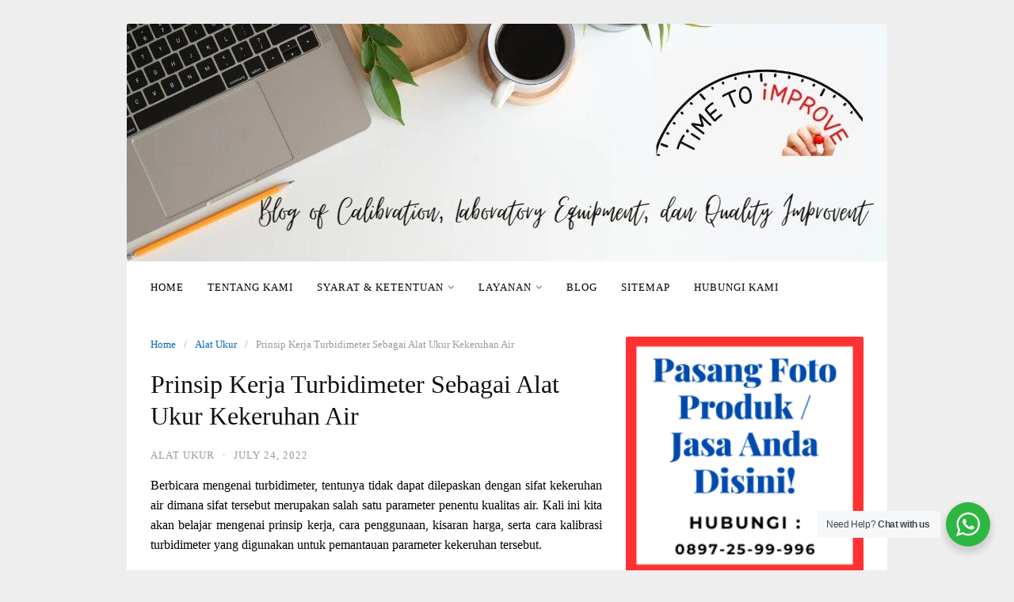

--- FILE ---
content_type: text/html; charset=UTF-8
request_url: https://www.sentrakalibrasiindustri.com/prinsip-kerja-turbidimeter-sebagai-alat-ukur-kekeruhan-air/
body_size: 14931
content:
<!DOCTYPE html>
<html lang="en-US">
<head>
<meta charset="UTF-8">
<meta name="viewport" content="width=device-width,initial-scale=1,minimum-scale=1.0">
<title>Prinsip Kerja Turbidimeter Sebagai Alat Ukur Kekeruhan Air</title>
<meta name='robots' content='max-image-preview:large' />
<meta name="robots" content="index,follow"/>
<meta name="description" content="Pengukuran kekeruhan air dengan secchi disk serta cara penggunaan dan kalibrasi turbidimeter berikut contoh data tingkat kekeruhan air keran, sungai, dan hujan"/>
<meta name="keywords" content="kalibrasi turbidimeter"/>
<meta property="og:type" content="website"/>
<meta property="og:site_name" content=""/>
<meta property="og:url" content="https://www.sentrakalibrasiindustri.com/prinsip-kerja-turbidimeter-sebagai-alat-ukur-kekeruhan-air/"/>
<link rel='dns-prefetch' href='//fonts.googleapis.com' />
<link rel="alternate" type="application/rss+xml" title=" &raquo; Feed" href="https://www.sentrakalibrasiindustri.com/feed/" />
<link rel="alternate" type="application/rss+xml" title=" &raquo; Comments Feed" href="https://www.sentrakalibrasiindustri.com/comments/feed/" />
<link rel="alternate" type="application/rss+xml" title=" &raquo; Prinsip Kerja Turbidimeter Sebagai Alat Ukur Kekeruhan Air Comments Feed" href="https://www.sentrakalibrasiindustri.com/prinsip-kerja-turbidimeter-sebagai-alat-ukur-kekeruhan-air/feed/" />

<link rel='stylesheet' id='font-awesome-css' href='https://www.sentrakalibrasiindustri.com/wp-content/themes/landingpress-wp/assets/lib/font-awesome/css/font-awesome.min.css?ver=4.7.0' type='text/css' media='all' />
<link rel='stylesheet' id='wp-block-library-css' href='https://www.sentrakalibrasiindustri.com/wp-includes/css/dist/block-library/style.min.css?ver=6.6.4' type='text/css' media='all' />
<link rel='stylesheet' id='nta-css-popup-css' href='https://www.sentrakalibrasiindustri.com/wp-content/plugins/whatsapp-for-wordpress/assets/dist/css/style.css?ver=6.6.4' type='text/css' media='all' />
<style id='classic-theme-styles-inline-css' type='text/css'>
/*! This file is auto-generated */
.wp-block-button__link{color:#fff;background-color:#32373c;border-radius:9999px;box-shadow:none;text-decoration:none;padding:calc(.667em + 2px) calc(1.333em + 2px);font-size:1.125em}.wp-block-file__button{background:#32373c;color:#fff;text-decoration:none}
</style>
<style id='global-styles-inline-css' type='text/css'>
:root{--wp--preset--aspect-ratio--square: 1;--wp--preset--aspect-ratio--4-3: 4/3;--wp--preset--aspect-ratio--3-4: 3/4;--wp--preset--aspect-ratio--3-2: 3/2;--wp--preset--aspect-ratio--2-3: 2/3;--wp--preset--aspect-ratio--16-9: 16/9;--wp--preset--aspect-ratio--9-16: 9/16;--wp--preset--color--black: #000000;--wp--preset--color--cyan-bluish-gray: #abb8c3;--wp--preset--color--white: #ffffff;--wp--preset--color--pale-pink: #f78da7;--wp--preset--color--vivid-red: #cf2e2e;--wp--preset--color--luminous-vivid-orange: #ff6900;--wp--preset--color--luminous-vivid-amber: #fcb900;--wp--preset--color--light-green-cyan: #7bdcb5;--wp--preset--color--vivid-green-cyan: #00d084;--wp--preset--color--pale-cyan-blue: #8ed1fc;--wp--preset--color--vivid-cyan-blue: #0693e3;--wp--preset--color--vivid-purple: #9b51e0;--wp--preset--gradient--vivid-cyan-blue-to-vivid-purple: linear-gradient(135deg,rgba(6,147,227,1) 0%,rgb(155,81,224) 100%);--wp--preset--gradient--light-green-cyan-to-vivid-green-cyan: linear-gradient(135deg,rgb(122,220,180) 0%,rgb(0,208,130) 100%);--wp--preset--gradient--luminous-vivid-amber-to-luminous-vivid-orange: linear-gradient(135deg,rgba(252,185,0,1) 0%,rgba(255,105,0,1) 100%);--wp--preset--gradient--luminous-vivid-orange-to-vivid-red: linear-gradient(135deg,rgba(255,105,0,1) 0%,rgb(207,46,46) 100%);--wp--preset--gradient--very-light-gray-to-cyan-bluish-gray: linear-gradient(135deg,rgb(238,238,238) 0%,rgb(169,184,195) 100%);--wp--preset--gradient--cool-to-warm-spectrum: linear-gradient(135deg,rgb(74,234,220) 0%,rgb(151,120,209) 20%,rgb(207,42,186) 40%,rgb(238,44,130) 60%,rgb(251,105,98) 80%,rgb(254,248,76) 100%);--wp--preset--gradient--blush-light-purple: linear-gradient(135deg,rgb(255,206,236) 0%,rgb(152,150,240) 100%);--wp--preset--gradient--blush-bordeaux: linear-gradient(135deg,rgb(254,205,165) 0%,rgb(254,45,45) 50%,rgb(107,0,62) 100%);--wp--preset--gradient--luminous-dusk: linear-gradient(135deg,rgb(255,203,112) 0%,rgb(199,81,192) 50%,rgb(65,88,208) 100%);--wp--preset--gradient--pale-ocean: linear-gradient(135deg,rgb(255,245,203) 0%,rgb(182,227,212) 50%,rgb(51,167,181) 100%);--wp--preset--gradient--electric-grass: linear-gradient(135deg,rgb(202,248,128) 0%,rgb(113,206,126) 100%);--wp--preset--gradient--midnight: linear-gradient(135deg,rgb(2,3,129) 0%,rgb(40,116,252) 100%);--wp--preset--font-size--small: 13px;--wp--preset--font-size--medium: 20px;--wp--preset--font-size--large: 36px;--wp--preset--font-size--x-large: 42px;--wp--preset--spacing--20: 0.44rem;--wp--preset--spacing--30: 0.67rem;--wp--preset--spacing--40: 1rem;--wp--preset--spacing--50: 1.5rem;--wp--preset--spacing--60: 2.25rem;--wp--preset--spacing--70: 3.38rem;--wp--preset--spacing--80: 5.06rem;--wp--preset--shadow--natural: 6px 6px 9px rgba(0, 0, 0, 0.2);--wp--preset--shadow--deep: 12px 12px 50px rgba(0, 0, 0, 0.4);--wp--preset--shadow--sharp: 6px 6px 0px rgba(0, 0, 0, 0.2);--wp--preset--shadow--outlined: 6px 6px 0px -3px rgba(255, 255, 255, 1), 6px 6px rgba(0, 0, 0, 1);--wp--preset--shadow--crisp: 6px 6px 0px rgba(0, 0, 0, 1);}:where(.is-layout-flex){gap: 0.5em;}:where(.is-layout-grid){gap: 0.5em;}body .is-layout-flex{display: flex;}.is-layout-flex{flex-wrap: wrap;align-items: center;}.is-layout-flex > :is(*, div){margin: 0;}body .is-layout-grid{display: grid;}.is-layout-grid > :is(*, div){margin: 0;}:where(.wp-block-columns.is-layout-flex){gap: 2em;}:where(.wp-block-columns.is-layout-grid){gap: 2em;}:where(.wp-block-post-template.is-layout-flex){gap: 1.25em;}:where(.wp-block-post-template.is-layout-grid){gap: 1.25em;}.has-black-color{color: var(--wp--preset--color--black) !important;}.has-cyan-bluish-gray-color{color: var(--wp--preset--color--cyan-bluish-gray) !important;}.has-white-color{color: var(--wp--preset--color--white) !important;}.has-pale-pink-color{color: var(--wp--preset--color--pale-pink) !important;}.has-vivid-red-color{color: var(--wp--preset--color--vivid-red) !important;}.has-luminous-vivid-orange-color{color: var(--wp--preset--color--luminous-vivid-orange) !important;}.has-luminous-vivid-amber-color{color: var(--wp--preset--color--luminous-vivid-amber) !important;}.has-light-green-cyan-color{color: var(--wp--preset--color--light-green-cyan) !important;}.has-vivid-green-cyan-color{color: var(--wp--preset--color--vivid-green-cyan) !important;}.has-pale-cyan-blue-color{color: var(--wp--preset--color--pale-cyan-blue) !important;}.has-vivid-cyan-blue-color{color: var(--wp--preset--color--vivid-cyan-blue) !important;}.has-vivid-purple-color{color: var(--wp--preset--color--vivid-purple) !important;}.has-black-background-color{background-color: var(--wp--preset--color--black) !important;}.has-cyan-bluish-gray-background-color{background-color: var(--wp--preset--color--cyan-bluish-gray) !important;}.has-white-background-color{background-color: var(--wp--preset--color--white) !important;}.has-pale-pink-background-color{background-color: var(--wp--preset--color--pale-pink) !important;}.has-vivid-red-background-color{background-color: var(--wp--preset--color--vivid-red) !important;}.has-luminous-vivid-orange-background-color{background-color: var(--wp--preset--color--luminous-vivid-orange) !important;}.has-luminous-vivid-amber-background-color{background-color: var(--wp--preset--color--luminous-vivid-amber) !important;}.has-light-green-cyan-background-color{background-color: var(--wp--preset--color--light-green-cyan) !important;}.has-vivid-green-cyan-background-color{background-color: var(--wp--preset--color--vivid-green-cyan) !important;}.has-pale-cyan-blue-background-color{background-color: var(--wp--preset--color--pale-cyan-blue) !important;}.has-vivid-cyan-blue-background-color{background-color: var(--wp--preset--color--vivid-cyan-blue) !important;}.has-vivid-purple-background-color{background-color: var(--wp--preset--color--vivid-purple) !important;}.has-black-border-color{border-color: var(--wp--preset--color--black) !important;}.has-cyan-bluish-gray-border-color{border-color: var(--wp--preset--color--cyan-bluish-gray) !important;}.has-white-border-color{border-color: var(--wp--preset--color--white) !important;}.has-pale-pink-border-color{border-color: var(--wp--preset--color--pale-pink) !important;}.has-vivid-red-border-color{border-color: var(--wp--preset--color--vivid-red) !important;}.has-luminous-vivid-orange-border-color{border-color: var(--wp--preset--color--luminous-vivid-orange) !important;}.has-luminous-vivid-amber-border-color{border-color: var(--wp--preset--color--luminous-vivid-amber) !important;}.has-light-green-cyan-border-color{border-color: var(--wp--preset--color--light-green-cyan) !important;}.has-vivid-green-cyan-border-color{border-color: var(--wp--preset--color--vivid-green-cyan) !important;}.has-pale-cyan-blue-border-color{border-color: var(--wp--preset--color--pale-cyan-blue) !important;}.has-vivid-cyan-blue-border-color{border-color: var(--wp--preset--color--vivid-cyan-blue) !important;}.has-vivid-purple-border-color{border-color: var(--wp--preset--color--vivid-purple) !important;}.has-vivid-cyan-blue-to-vivid-purple-gradient-background{background: var(--wp--preset--gradient--vivid-cyan-blue-to-vivid-purple) !important;}.has-light-green-cyan-to-vivid-green-cyan-gradient-background{background: var(--wp--preset--gradient--light-green-cyan-to-vivid-green-cyan) !important;}.has-luminous-vivid-amber-to-luminous-vivid-orange-gradient-background{background: var(--wp--preset--gradient--luminous-vivid-amber-to-luminous-vivid-orange) !important;}.has-luminous-vivid-orange-to-vivid-red-gradient-background{background: var(--wp--preset--gradient--luminous-vivid-orange-to-vivid-red) !important;}.has-very-light-gray-to-cyan-bluish-gray-gradient-background{background: var(--wp--preset--gradient--very-light-gray-to-cyan-bluish-gray) !important;}.has-cool-to-warm-spectrum-gradient-background{background: var(--wp--preset--gradient--cool-to-warm-spectrum) !important;}.has-blush-light-purple-gradient-background{background: var(--wp--preset--gradient--blush-light-purple) !important;}.has-blush-bordeaux-gradient-background{background: var(--wp--preset--gradient--blush-bordeaux) !important;}.has-luminous-dusk-gradient-background{background: var(--wp--preset--gradient--luminous-dusk) !important;}.has-pale-ocean-gradient-background{background: var(--wp--preset--gradient--pale-ocean) !important;}.has-electric-grass-gradient-background{background: var(--wp--preset--gradient--electric-grass) !important;}.has-midnight-gradient-background{background: var(--wp--preset--gradient--midnight) !important;}.has-small-font-size{font-size: var(--wp--preset--font-size--small) !important;}.has-medium-font-size{font-size: var(--wp--preset--font-size--medium) !important;}.has-large-font-size{font-size: var(--wp--preset--font-size--large) !important;}.has-x-large-font-size{font-size: var(--wp--preset--font-size--x-large) !important;}
:where(.wp-block-post-template.is-layout-flex){gap: 1.25em;}:where(.wp-block-post-template.is-layout-grid){gap: 1.25em;}
:where(.wp-block-columns.is-layout-flex){gap: 2em;}:where(.wp-block-columns.is-layout-grid){gap: 2em;}
:root :where(.wp-block-pullquote){font-size: 1.5em;line-height: 1.6;}
</style>
<link rel='stylesheet' id='ez-toc-css' href='https://www.sentrakalibrasiindustri.com/wp-content/plugins/easy-table-of-contents/assets/css/screen.min.css?ver=2.0.77' type='text/css' media='all' />
<style id='ez-toc-inline-css' type='text/css'>
div#ez-toc-container .ez-toc-title {font-size: 120%;}div#ez-toc-container .ez-toc-title {font-weight: 500;}div#ez-toc-container ul li , div#ez-toc-container ul li a {font-size: 95%;}div#ez-toc-container ul li , div#ez-toc-container ul li a {font-weight: 500;}div#ez-toc-container nav ul ul li {font-size: 90%;}.ez-toc-box-title {font-weight: bold; margin-bottom: 10px; text-align: center; text-transform: uppercase; letter-spacing: 1px; color: #666; padding-bottom: 5px;position:absolute;top:-4%;left:5%;background-color: inherit;transition: top 0.3s ease;}.ez-toc-box-title.toc-closed {top:-25%;}
.ez-toc-container-direction {direction: ltr;}.ez-toc-counter ul{counter-reset: item ;}.ez-toc-counter nav ul li a::before {content: counters(item, '.', decimal) '. ';display: inline-block;counter-increment: item;flex-grow: 0;flex-shrink: 0;margin-right: .2em; float: left; }.ez-toc-widget-direction {direction: ltr;}.ez-toc-widget-container ul{counter-reset: item ;}.ez-toc-widget-container nav ul li a::before {content: counters(item, '.', decimal) '. ';display: inline-block;counter-increment: item;flex-grow: 0;flex-shrink: 0;margin-right: .2em; float: left; }
</style>
<link rel='stylesheet' id='googlefonts-css' href='https://fonts.googleapis.com/css?family&#038;ver=6.6.4' type='text/css' media='all' />
<link rel='stylesheet' id='landingpress-css' href='https://www.sentrakalibrasiindustri.com/wp-content/themes/landingpress-wp/style.css?ver=2.9.13' type='text/css' media='all' />
<script type="text/javascript" src="https://www.sentrakalibrasiindustri.com/wp-includes/js/jquery/jquery.min.js?ver=3.7.1" id="jquery-core-js"></script>
<script type="text/javascript" src="https://www.sentrakalibrasiindustri.com/wp-includes/js/jquery/jquery-migrate.min.js?ver=3.4.1" id="jquery-migrate-js"></script>
<link rel="canonical" href="https://www.sentrakalibrasiindustri.com/prinsip-kerja-turbidimeter-sebagai-alat-ukur-kekeruhan-air/" />
<link rel='shortlink' href='https://www.sentrakalibrasiindustri.com/?p=1565' />
<!-- Google Tag Manager -->
<script>(function(w,d,s,l,i){w[l]=w[l]||[];w[l].push({'gtm.start':
new Date().getTime(),event:'gtm.js'});var f=d.getElementsByTagName(s)[0],
j=d.createElement(s),dl=l!='dataLayer'?'&l='+l:'';j.async=true;j.src=
'https://www.googletagmanager.com/gtm.js?id='+i+dl;f.parentNode.insertBefore(j,f);
})(window,document,'script','dataLayer','GTM-M62JG2P');</script>
<!-- End Google Tag Manager --><style type="text/css">
body,.site-description{font-family:"PT Serif", serif;}h1,h2,h3,h4,h5,h6,.site-title{font-family:"PT Serif", serif;}body, button, input, select, textarea { color: #000000 }a, a:visited { color: #0066bf } @media (max-width: 500px) { .site-header { display: none !important; } } .site-branding{text-align:left;}.site-title { font-size: 25px } @media (min-width: 769px) { a.menu-logo { display: none !important; } } .main-navigation, .main-navigation ul ul { background-color: #ffffff }.main-navigation li a, .main-navigation li a:visited, .menu-toggle, a.menu-minicart { color: #000000 } .menu-bar { background : #000000 } .main-navigation li a:hover, a.menu-minicart:hover { color: #0019bc } @media (max-width: 768px) { .main-navigation .header-menu-container { background-color: #ffffff } } @media (max-width: 768px) { .main-navigation li a, .main-navigation li a:visited { color: #000000 !important; } } @media (max-width: 768px) { .main-navigation li a:hover, a.menu-minicart:hover { color: #1e73be !important; } }
</style>
<!-- Global site tag (gtag.js) - Google Ads (AdWords) & Analytics -->
<script async src="https://www.googletagmanager.com/gtag/js?id=G-Y42CXEERHZ"></script>
<script>
  window.dataLayer = window.dataLayer || [];
  function gtag(){dataLayer.push(arguments);}
  gtag('js', new Date());
  gtag('config', 'G-Y42CXEERHZ');
</script>
<!-- End Global site tag (gtag.js) - Google Ads (AdWords) & Analytics -->
		<style type="text/css" id="wp-custom-css">
			.wpforms-form button[type=submit] {
    background-color: #FF4500 !important;
    border-color: #FF4500 !important;
    color: #fff !important;
    transition: background 0.3s ease-in-out;
}
 
.wpforms-form button[type=submit]:hover {
    background-color: #FF0000 !important;
}		</style>
		</head>
<body class="post-template-default single single-post postid-1565 single-format-standard header-active header-menu-active header-menu-after footer-active header-image-active elementor-default">
<a class="skip-link screen-reader-text" href="#content">Skip to content</a>
<div class="site-canvas">
<div id="page" class="site-container">
	<header id="masthead" class="site-header">
	<div class="site-branding clearfix site-header-align-left screen-reader-text site-header-image-active">
				<div class="container">
			<div class="site-title clearfix">
									<div class="site-title">
						<a class="header-text" href="https://www.sentrakalibrasiindustri.com/" rel="home">
													</a>
					</div>
					<p class="site-description"></p>
											</div>
		</div>
	</div>
			<img class="site-header-image" src="https://www.sentrakalibrasiindustri.com/wp-content/uploads/2022/11/cropped-header-blog-kalibrasi-dan-alat-laboratorium.jpg" alt="" />
	</header>
<div class="site-inner">
			<nav id="site-navigation" class="main-navigation  main-navigation-logo-yes main-navigation-cart-no">
	<div class="container">
		<div class="menu-overlay"></div>
		<button class="menu-toggle" aria-controls="header-menu" aria-expanded="false"><span class="menu-toggle-text">MENU</span><span class="menu-icon"><span class="menu-bar"></span><span class="menu-bar"></span><span class="menu-bar"></span></span></button>
					<a class="menu-logo" href="https://www.sentrakalibrasiindustri.com/" rel="home">
				<img src="https://www.sentrakalibrasiindustri.com/wp-content/uploads/2022/08/ski-logo.png" alt="" />
			</a>
						<div class="header-menu-container"><ul id="header-menu" class="header-menu menu nav-menu clearfix"><li id="menu-item-2002" class="menu-item menu-item-type-custom menu-item-object-custom menu-item-home menu-item-2002"><a href="https://www.sentrakalibrasiindustri.com/">Home</a></li>
<li id="menu-item-8520" class="menu-item menu-item-type-post_type menu-item-object-page menu-item-8520"><a href="https://www.sentrakalibrasiindustri.com/tentang-kami/">Tentang Kami</a></li>
<li id="menu-item-1257" class="menu-item menu-item-type-post_type menu-item-object-page menu-item-has-children menu-item-1257"><a href="https://www.sentrakalibrasiindustri.com/syarat-ketentuan/">Syarat &#038; Ketentuan</a>
<ul class="sub-menu">
	<li id="menu-item-1261" class="menu-item menu-item-type-post_type menu-item-object-page menu-item-privacy-policy menu-item-1261"><a rel="privacy-policy" href="https://www.sentrakalibrasiindustri.com/syarat-ketentuan/privacy-policy/">Privacy Policy</a></li>
	<li id="menu-item-1258" class="menu-item menu-item-type-post_type menu-item-object-page menu-item-1258"><a href="https://www.sentrakalibrasiindustri.com/syarat-ketentuan/terms-conditions/">Terms &#038; Conditions</a></li>
</ul>
</li>
<li id="menu-item-1247" class="menu-item menu-item-type-post_type menu-item-object-page menu-item-has-children menu-item-1247"><a href="https://www.sentrakalibrasiindustri.com/layanan/">Layanan</a>
<ul class="sub-menu">
	<li id="menu-item-1252" class="menu-item menu-item-type-post_type menu-item-object-page menu-item-1252"><a href="https://www.sentrakalibrasiindustri.com/layanan/konsultan-iso-17025/">Konsultan ISO 17025</a></li>
	<li id="menu-item-1249" class="menu-item menu-item-type-post_type menu-item-object-page menu-item-1249"><a href="https://www.sentrakalibrasiindustri.com/layanan/perbaikan-alat/">Perbaikan Alat</a></li>
	<li id="menu-item-1248" class="menu-item menu-item-type-post_type menu-item-object-page menu-item-1248"><a href="https://www.sentrakalibrasiindustri.com/training-kalibrasii/">Training Kalibrasi Supaya Sertifikat Tidak Hanya Di Laci</a></li>
</ul>
</li>
<li id="menu-item-9070" class="menu-item menu-item-type-post_type menu-item-object-page current_page_parent menu-item-9070"><a href="https://www.sentrakalibrasiindustri.com/blog/">Blog</a></li>
<li id="menu-item-578" class="menu-item menu-item-type-post_type menu-item-object-page menu-item-578"><a href="https://www.sentrakalibrasiindustri.com/sitemap/">Sitemap</a></li>
<li id="menu-item-1263" class="menu-item menu-item-type-post_type menu-item-object-page menu-item-1263"><a href="https://www.sentrakalibrasiindustri.com/hubungi-kami/">Hubungi Kami</a></li>
</ul></div>	</div>
</nav>
		<div id="content" class="site-content">
		<div class="container">
			<div id="primary" class="content-area">
	<main id="main" class="site-main">
	<nav class="breadcrumb clearfix"><ul><li><a href="https://www.sentrakalibrasiindustri.com">Home</a></li><li><a href="https://www.sentrakalibrasiindustri.com/category/alat-ukur/">Alat Ukur</a></li><li>Prinsip Kerja Turbidimeter Sebagai Alat Ukur Kekeruhan Air</li></ul></nav>
<article id="post-1565" class="entry-post post-1565 post type-post status-publish format-standard category-alat-ukur entry">
	<header class="entry-header">
		<h1 class="entry-title">Prinsip Kerja Turbidimeter Sebagai Alat Ukur Kekeruhan Air</h1><div class="entry-meta"><span class="cat-links"><a href="https://www.sentrakalibrasiindustri.com/category/alat-ukur/" >Alat Ukur</a></span><span class="meta-sep">&middot;</span><span class="time-link"><time class="entry-date published updated" datetime="2022-07-24T19:47:46+07:00">July 24, 2022</time></span></div>	</header>
		<div class="entry-content">
		<p style="text-align: justify;">Berbicara mengenai turbidimeter, tentunya tidak dapat dilepaskan dengan sifat kekeruhan air dimana sifat tersebut merupakan salah satu parameter penentu kualitas air. Kali ini kita akan belajar mengenai prinsip kerja, cara penggunaan, kisaran harga, serta cara kalibrasi turbidimeter yang digunakan untuk pemantauan parameter kekeruhan tersebut.</p>
<p style="text-align: justify;">Air merupakan salah satu sumber daya alam yang paling banyak dimanfaatkan oleh manusia, namun untuk dapat digunakan sesuai dengan penggunaannya maka air tersebut harus sesuai dengan baku mutu yang telah ditentukan. Terdapat beberapa macam parameter yang menentukan karakteristik air, antara lain :</p>
<ul style="text-align: justify;">
<li style="text-align: justify;">Kekeruhan</li>
</ul>
<p style="text-align: justify; padding-left: 40px;">Kekeruhan air dapat ditimbulkan oleh adanya bahan anorganik dan organik yang terkandung dalam air seperti lumpur dan bahan yang dihasilkan oleh buangan industri.</p>
<ul style="text-align: justify;">
<li style="text-align: justify;">Temperatur</li>
</ul>
<p style="text-align: justify; padding-left: 40px;">Kenaikan temperatur air menyebabkan penurunan kadar oksigen terlarut dimana kadar oksigen terlarut yang terlalu rendah akan menimbulkan bau yang tidak sedap akibat degradasi anaerobik yang mungkin terjadi.</p>
<ul style="text-align: justify;">
<li style="text-align: justify;">Warna</li>
</ul>
<p style="text-align: justify; padding-left: 40px;">Warna air dapat ditimbulkan oleh kehadiran mikroorganisme, bahan-bahan tersuspensi yang berwarna dan ekstrak senyawa-senyawa organik serta tumbuh-tumbuhan.</p>
<ul style="text-align: justify;">
<li style="text-align: justify;">Solid (zat padat)</li>
</ul>
<p style="text-align: justify; padding-left: 40px;">Kandungan zat padat dapat menimbulkan bau busuk, juga dapat menyebabkan turunnya kadar oksigen terlarut. Zat padat dapat menghalangi penetrasi sinar matahari ke dalam air.</p>
<ul style="text-align: justify;">
<li style="text-align: justify;">Bau dan Rasa</li>
</ul>
<p style="text-align: justify; padding-left: 40px;">Bau dan rasa dapat dihasilkan oleh adanya organisme dalam air seperti alga serta oleh adanya gas yang terbentuk dalam kondisi anaerobik, dan oleh adanya senyawa-senyawa organik tertentu.</p>
<p style="text-align: justify;">Selain parameter diatas, juga terdapat karakteristik kimia Air, antara lain :</p>
<ul>
<li style="text-align: justify;">pH</li>
</ul>
<p style="text-align: justify; padding-left: 40px;">pH ini akan mempengaruhi rasa, korosifitas air dan efisiensi klorinasi. Beberapa senyawa <a href="https://www.sentrakalibrasiindustri.com/titrasi-asam-basa/">asam dan basa</a> lebih toxid dalam bentuk molekuler, dimana disosiasi senyawa-senyawa tersebut dipengaruhi oleh pH.</p>
<ul>
<li style="text-align: justify;">DO (Dissolved Oxygen)</li>
</ul>
<p style="text-align: justify; padding-left: 40px;">Parameter ini mengindikasikan jumlah oksigen terlarut dadlam air yang berasal dari fotosintesa dan absorbsi atmosfer dan udara. Semakin banyak jumlah DO maka kualitas air semakin baik. Satuan DO biasanya dinyatakan dalam persentase saturasi.</p>
<ul>
<li style="text-align: justify;">BOD (Biological Oxygen Demand)</li>
</ul>
<p style="text-align: justify; padding-left: 40px;">Parameter ini mengindikasikan banyaknya oksigen yang dibutuhkan oleh mikroorganisme untuk menguraikan bahan-bahan organik (zat pencerna) yang terdapat di dalam air buangan secara biologi. BOD dan COD digunakan untuk memoniktoring kapasitas badan air penerima.</p>
<ul>
<li style="text-align: justify;">COD (Chemical Oxygen Demand)</li>
</ul>
<p style="text-align: justify; padding-left: 40px;">Parameter yang menunjukkan banyaknya oksigen yang dibutuhkan untuk mengoksidasi bahan-bahan organik secara kimia.</p>
<ul>
<li style="text-align: justify;">Kesadahan</li>
</ul>
<p style="text-align: justify; padding-left: 40px;">Kesadahan air yang tinggi akan mempengaruhi efektifitas pemakaian sabun, namun sebaliknya dapat memberikan rasa yang segar. Di dalam pemakaian untuk industri (air ketel, air pendingin, atau pemanas) adanya kesadahan air tidaklah dikehendaki. Kesadahan yang tinggi bisa disebabkan oleh adanya residu terlarut yang tinggi dalam air.</p>
<ul>
<li style="text-align: justify;">Senyawa Kimia</li>
</ul>
<p style="text-align: justify; padding-left: 40px;">Senyawa-senyawa kimia yang beracun seperti adanya unsur Arsen (As) pada dosis rendah sudah menyebabkan racun terhadap manusia sehingga perlu pembatasan yang agak ketat ( 0.05 mg/l). Kehadiran besi (Fe) dalam air bersih akan menyebabkan timbulnya rasa dan bau logam yang dapat menjadi racun bagi manusia.</p>
<div id="ez-toc-container" class="ez-toc-v2_0_77 counter-hierarchy ez-toc-counter ez-toc-grey ez-toc-container-direction">
<p class="ez-toc-title" style="cursor:inherit">Daftar Isi</p>
<label for="ez-toc-cssicon-toggle-item-696193988fd62" class="ez-toc-cssicon-toggle-label"><span class=""><span class="eztoc-hide" style="display:none;">Toggle</span><span class="ez-toc-icon-toggle-span"><svg style="fill: #999;color:#999" xmlns="http://www.w3.org/2000/svg" class="list-377408" width="20px" height="20px" viewBox="0 0 24 24" fill="none"><path d="M6 6H4v2h2V6zm14 0H8v2h12V6zM4 11h2v2H4v-2zm16 0H8v2h12v-2zM4 16h2v2H4v-2zm16 0H8v2h12v-2z" fill="currentColor"></path></svg><svg style="fill: #999;color:#999" class="arrow-unsorted-368013" xmlns="http://www.w3.org/2000/svg" width="10px" height="10px" viewBox="0 0 24 24" version="1.2" baseProfile="tiny"><path d="M18.2 9.3l-6.2-6.3-6.2 6.3c-.2.2-.3.4-.3.7s.1.5.3.7c.2.2.4.3.7.3h11c.3 0 .5-.1.7-.3.2-.2.3-.5.3-.7s-.1-.5-.3-.7zM5.8 14.7l6.2 6.3 6.2-6.3c.2-.2.3-.5.3-.7s-.1-.5-.3-.7c-.2-.2-.4-.3-.7-.3h-11c-.3 0-.5.1-.7.3-.2.2-.3.5-.3.7s.1.5.3.7z"/></svg></span></span></label><input type="checkbox"  id="ez-toc-cssicon-toggle-item-696193988fd62"  aria-label="Toggle" /><nav><ul class='ez-toc-list ez-toc-list-level-1 ' ><li class='ez-toc-page-1 ez-toc-heading-level-2'><a class="ez-toc-link ez-toc-heading-1" href="#Mengapa_Kekeruhan_Air_Perlu_Diperiksa" >Mengapa Kekeruhan Air Perlu Diperiksa?</a><ul class='ez-toc-list-level-3' ><li class='ez-toc-heading-level-3'><a class="ez-toc-link ez-toc-heading-2" href="#Pengertian_Kekeruhan" >Pengertian Kekeruhan</a></li></ul></li><li class='ez-toc-page-1 ez-toc-heading-level-2'><a class="ez-toc-link ez-toc-heading-3" href="#Cara_Menguji_Kekeruhan_Air" >Cara Menguji Kekeruhan Air</a></li><li class='ez-toc-page-1 ez-toc-heading-level-2'><a class="ez-toc-link ez-toc-heading-4" href="#Prinsip_Turbidimeter_Alat_Ukur_Kekeruhan_Air" >Prinsip Turbidimeter (Alat Ukur Kekeruhan Air)</a></li><li class='ez-toc-page-1 ez-toc-heading-level-2'><a class="ez-toc-link ez-toc-heading-5" href="#Cara_Menggunakan_Turbidimeter" >Cara Menggunakan Turbidimeter</a></li><li class='ez-toc-page-1 ez-toc-heading-level-2'><a class="ez-toc-link ez-toc-heading-6" href="#Contoh_Hasil_Pengukuran_Turbidimeter" >Contoh Hasil Pengukuran Turbidimeter</a></li><li class='ez-toc-page-1 ez-toc-heading-level-2'><a class="ez-toc-link ez-toc-heading-7" href="#Cara_Kalibrasi_Turbidimeter" >Cara Kalibrasi Turbidimeter</a></li><li class='ez-toc-page-1 ez-toc-heading-level-2'><a class="ez-toc-link ez-toc-heading-8" href="#Harga_Turbidimeter" >Harga Turbidimeter</a></li></ul></nav></div>
<h2 style="text-align: justify;"><span class="ez-toc-section" id="Mengapa_Kekeruhan_Air_Perlu_Diperiksa"></span>Mengapa Kekeruhan Air Perlu Diperiksa?<span class="ez-toc-section-end"></span></h2>
<p style="text-align: justify;">Kekeruhan dalam air terbuka dapat disebabkan oleh pertumbuhan fitoplankton. Kegiatan manusia yang mengganggu tanah, seperti konstruksi, dapat menyebabkan tingkat sedimen yang tinggi memasuki badan air selama hujan badai, akibat limpahan air hujan, dan menciptakan kondisi keruh pada air tersebut.</p>
<h3 style="text-align: justify;"><span class="ez-toc-section" id="Pengertian_Kekeruhan"></span>Pengertian Kekeruhan<span class="ez-toc-section-end"></span></h3>
<p style="text-align: justify;">Efek pemantulan cahaya digunakan sebagai dasar untuk mengukur keadaan air baku dengan skala NTU (nephelometrix turbidy unit) atau JTU (jackson turbidity unit) atau FTU (formazin turbidy unit). Kekeruhan ini disebabkan oleh adanya benda tercampur atau benda koloid dalam air.</p>
<p style="text-align: justify;">Pengukuran kekeruhan adalah pengujian kunci dari <a href="https://www.sentrakalibrasiindustri.com/3-macam-alat-ukur-kualitas-air-dalam-aplikasi-budidaya-ikan/">kualitas air</a>. Dalam air minum, semakin tinggi tingkat kekeruhan, semakin tinggi resiko terkena gangguan gastrointestinal / pencernaan.</p>
<p style="text-align: justify;">Kontaminan seperti virus dan bakteri dapat menjadi melekat pada padatan tersuspensi. Padatan tersuspensi akan mengganggu disinfektan air dengan klorin karena partikel bertindak sebagai perisai untuk virus dan bakteri. Demikian pula padatan tersuspensi dapat melindungi bakteri dari sinar ultraviolet (UV) pada proses sterilisasi air.</p>
<h2 style="text-align: justify;"><span class="ez-toc-section" id="Cara_Menguji_Kekeruhan_Air"></span>Cara Menguji Kekeruhan Air<span class="ez-toc-section-end"></span></h2>
<p style="text-align: justify;">Ada beberapa cara praktis memeriksa kualitas air, yang paling langsung karena beberapa ukuran rendaman (yaitu, pengukuran kekuatan) cahaya saat melewati kolom sampel air, kekeruhan diukur dengan cara ini menggunakan alat yang disebut nephelometer dengan setup detektor ke sisi sinar. Satuan kekeruhan air dari nephelometer dikalibrasi disebut Nephelometeric Kekeruhahan Unit (NTU).</p>
<p style="text-align: justify;">Kekeruhan di danau, waduk, saluran, dan laut dapat diukur dengan menggunakan secchi disk. Perbedaannya dengan turbidimeter, satuan secchi disk yang digunakan adalah cm (centi meter) berdasarkan hilangnya visuality / penampakan dari secchi disk ini. Secchi disk mempunyai warna dasar hitam putih.</p>
<p style="text-align: justify;"><strong>Cara Menggunakan Secchi Disk Relatif Mudah yaitu :</strong></p>
<ol>
<li style="text-align: justify;">Pegang tali secchi disk dan turunkan secchi disk ke dalam air (Danau, waduk, laut, dll) secara perlahan sampai dengan secchi disk hilang dari pandangan.</li>
<li style="text-align: justify;">Ukur jarak hilang secchi disk tersebut dan catat pada data pengamatan.</li>
</ol>
<p style="text-align: justify;">Keunggulan secchi disk ini dibandingkan dengan alat ukur lainnya adalah penggunaannya yang mudah serta harganya yang relatif murah untuk pemantauan kekeruhan sungai, laut, dll. Namun mempunyai kekurangan penggunaannya yang relatif terbatas serta terkadang pada saat dilakukan pengukuran secchi disk ini mudah goyang karena relatif ringan sehingga pencuplikan datanyapun relatif lebih sulit.</p>
<h2 style="text-align: justify;"><span class="ez-toc-section" id="Prinsip_Turbidimeter_Alat_Ukur_Kekeruhan_Air"></span>Prinsip Turbidimeter (Alat Ukur Kekeruhan Air)<span class="ez-toc-section-end"></span></h2>
<p>&nbsp;</p>
<p><img fetchpriority="high" decoding="async" class="wp-image-1568 aligncenter" src="https://www.sentrakalibrasiindustri.com/wp-content/uploads/2022/07/prinsip-kerja-turbidimeter-kekeruhan-air.jpg" alt="prinsip kerja turbidimeter kekeruhan air" width="679" height="315" /></p>
<p style="text-align: justify;">Prinsip kerja turbidimeter adalah alat ini akan memancarkan cahaya pada media atau sampel, dan cahaya tersebut akan diserap, dipantulkan atau menembus media tersebut. Cahaya yang menembus media pengukuran akan diukur dan ditransfer dalam bentuk angka.</p>
<p style="text-align: justify;">Jika seberkas cahaya dilewatkan melalui sampel keruh, intensitasnya dikurangi dengan hamburan dan jumlah cahaya yang tersebar tergantung pada konsetrasi dan distribusi ukuran partikel.</p>
<p style="text-align: justify;">Turbidimeter merupakan alat yang digunakan untuk pengujian kekeruhan air, misalnya : air hujan, air sungai, air keran, dll.</p>
<h2 style="text-align: justify;"><span class="ez-toc-section" id="Cara_Menggunakan_Turbidimeter"></span>Cara Menggunakan Turbidimeter<span class="ez-toc-section-end"></span></h2>
<ol>
<li style="text-align: justify;">Sambungkan turbidimeter degan sumber arus listrik dan diamkan selama kurang lebih 15 menit.</li>
<li style="text-align: justify;">Seting turbidimeter sehingga angka yang tertera pada display menunjukkan angka 0</li>
<li style="text-align: justify;">Lakukan pengukuran larutan standar dan sesuaikan nilai yang terdisplay pada turbidimeter dengan cara memutar tombol pengatur hingga nilai yang tertera pada display sesuai dengan nilai larutan standar.</li>
<li style="text-align: justify;">Masukkan sampel pada tempat pengukuran sampel yang ada pada turbidimeter</li>
<li style="text-align: justify;">Baca skala pengukuran kekeruhan (disarankan melakukan pembacaan dengan replikasi 3 x).</li>
</ol>
<h2 style="text-align: justify;"><span class="ez-toc-section" id="Contoh_Hasil_Pengukuran_Turbidimeter"></span>Contoh Hasil Pengukuran Turbidimeter<span class="ez-toc-section-end"></span></h2>
<p><img decoding="async" class="size-full wp-image-1562 aligncenter" src="https://www.sentrakalibrasiindustri.com/wp-content/uploads/2022/07/contoh-hasil-pengukuran-turbidimeter.jpg" alt="contoh hasil pengukuran turbidimeter" width="520" height="355" /></p>
<p style="text-align: justify;">Tabel diatas adalah contoh hasil pengukuran dengan menggunakan turbidimeter (3 x pengulangan). Dapat dilihat bahwa nilai turbidimeter air hujan lebih besar dibandingkan dengan air sungai atau air keran, hal ini menandakan bahwa sampel air hujan lebih keruh dibandingkan dengan kedua sampel lainnya.</p>
<h2 style="text-align: justify;"><span class="ez-toc-section" id="Cara_Kalibrasi_Turbidimeter"></span>Cara Kalibrasi Turbidimeter<span class="ez-toc-section-end"></span></h2>
<p><img decoding="async" class="wp-image-1564 aligncenter" src="https://www.sentrakalibrasiindustri.com/wp-content/uploads/2022/07/larutan-standar-kalibrasi-turbidimeter.jpg" alt="larutan standar kalibrasi turbidimeter" width="302" height="302" /></p>
<p><img loading="lazy" decoding="async" class="wp-image-1563 aligncenter" src="https://www.sentrakalibrasiindustri.com/wp-content/uploads/2022/07/cara-kalibrasi-turbidimeter-dengan-mudah.jpg" alt="cara kalibrasi turbidimeter dengan mudah" width="284" height="339" /></p>
<p style="text-align: justify;">sama halnya dengan instrumen pengukur lainnya, kalibrasi turbidimeter ini juga tetap harus dilakukan supaya pembacaan sampel yang kita lakukan tetap akurat. Untuk melakukan kalibrasi turbidimeter, menggunakan larutan standar dengan beberapa nilai NTU, contohnya :</p>
<ul>
<li style="text-align: justify;">0 NTU</li>
<li style="text-align: justify;">0.02 NTU</li>
<li style="text-align: justify;">200 NTU</li>
<li style="text-align: justify;">500 NTU</li>
<li style="text-align: justify;">1000 NTU</li>
</ul>
<p style="text-align: justify;"><strong>Tahapannya adalah :</strong></p>
<ol>
<li style="text-align: justify;">Kita bersihkan terlebih dahulu botol standar yang akan digunakan untuk kalibrasi</li>
<li style="text-align: justify;">Masukkan botol standar ke dalam tempat sampel, kemudian tekan CAL.</li>
<li style="text-align: justify;">Maka unit alat turbidimeter akan menunjukkan nilai sesuai dengan larutan standar turbidimeter</li>
<li style="text-align: justify;">Lakukan kalibrasi turbidimeter untuk nilai standar yang lainnya.</li>
</ol>
<h2 style="text-align: justify;"><span class="ez-toc-section" id="Harga_Turbidimeter"></span>Harga Turbidimeter<span class="ez-toc-section-end"></span></h2>
<p style="text-align: justify;">Harga unit alat turbidimeter tentunya tergantung dari merk dan tipenya, namun secara kasar kita sudah dapat mendapatkan turbidimeter model portabel dalam kisaran harga 3 juta s/d 15 juta rupian, dan tentunya harga turbidimeter yang tipe benchtop relatif lebih mahal.</p>
<p>Berikut ini adalah contoh harga dari beberapa turbidimeter dari beberapa marketplace.</p>
<p><img loading="lazy" decoding="async" class=" wp-image-1569 aligncenter" src="https://www.sentrakalibrasiindustri.com/wp-content/uploads/2022/07/harga-turbidimeter-murah.jpg" alt="harga turbidimeter murah" width="703" height="270" /></p>
<p>&nbsp;</p>
<p>Sumber Referensi :</p>
<p><a href="https://atlas-scientific.com/blog/how-turbidity-is-measured/" target="_blank" rel="noopener">www.atlas-scientific.com/blog/how-turbidity-is-measured/</a></p>
	</div>
	<div class="share-social"><span class="share-label">Share this <i class="fa fa-long-arrow-right"></i></span><a class="share-link share-facebook" rel="nofollow" target="_blank" href="https://www.facebook.com/sharer/sharer.php?u=https://www.sentrakalibrasiindustri.com/prinsip-kerja-turbidimeter-sebagai-alat-ukur-kekeruhan-air/"><i class="fa fa-facebook"></i> Facebook</a><a class="share-link share-twitter" rel="nofollow" target="_blank" href="https://twitter.com/intent/tweet?text=Prinsip+Kerja+Turbidimeter+Sebagai+Alat+Ukur+Kekeruhan+Air&amp;url=https://www.sentrakalibrasiindustri.com/prinsip-kerja-turbidimeter-sebagai-alat-ukur-kekeruhan-air/&amp;via="><i class="fa fa-twitter"></i> Twitter</a><a class="share-link share-googleplus" rel="nofollow" target="_blank" href="https://plus.google.com/share?url=https://www.sentrakalibrasiindustri.com/prinsip-kerja-turbidimeter-sebagai-alat-ukur-kekeruhan-air/"><i class="fa fa-google-plus"></i> Google+</a><a class="share-link share-buffer" rel="nofollow" target="_blank" href="https://bufferapp.com/add?url=https://www.sentrakalibrasiindustri.com/prinsip-kerja-turbidimeter-sebagai-alat-ukur-kekeruhan-air/&amp;text=Prinsip+Kerja+Turbidimeter+Sebagai+Alat+Ukur+Kekeruhan+Air">Buffer</a></div></article>
<div class="related-posts">
<h3>Related Posts</h3>
<ul>
	<li>
		<a href="https://www.sentrakalibrasiindustri.com/meningkatkan-efisiensi-bahan-bakar-fungsi-spark-plug-tester-dalam-penghematan/" class="alignleft-link"><img width="150" height="150" src="https://www.sentrakalibrasiindustri.com/wp-content/uploads/2024/02/Fungsi-Spark-Plug-Tester-Dalam-Penghematan-Bahan-Bakar-150x150.jpg" class="alignleft wp-post-image" alt="Meningkatkan Efisiensi Bahan Bakar: Fungsi Spark Plug Tester Dalam Penghematan" decoding="async" loading="lazy" /></a>		<h4><a href="https://www.sentrakalibrasiindustri.com/meningkatkan-efisiensi-bahan-bakar-fungsi-spark-plug-tester-dalam-penghematan/" rel="bookmark">Meningkatkan Efisiensi Bahan Bakar: Fungsi Spark Plug Tester Dalam Penghematan</a></h4>		<p>Penggunaan bahan bakar yang efisien telah menjadi fokus utama dalam industri otomotif, karena tidak hanya berdampak pada lingkungan, tetapi juga pada kantong pengguna. Untuk mencapai tujuan efisiensi ini, pemeliharaan rutin pada komponen-komponen kunci dalam mesin kendaraan menjadi sangat penting. Salah satu komponen yang memiliki peran krusial dalam proses pembakaran yang efisien adalah spark plug atau &hellip;</p>
	</li>
	<li>
		<a href="https://www.sentrakalibrasiindustri.com/mengenal-alat-pengukur-titik-lembek-softening-point-apparatus/" class="alignleft-link"><img width="150" height="150" src="https://www.sentrakalibrasiindustri.com/wp-content/uploads/2024/02/Mengenal-Alat-Pengukur-Titik-Lembek-Softening-Point-Apparatus-150x150.jpg" class="alignleft wp-post-image" alt="Mengenal Alat Pengukur Titik Lembek: Softening Point Apparatus" decoding="async" loading="lazy" /></a>		<h4><a href="https://www.sentrakalibrasiindustri.com/mengenal-alat-pengukur-titik-lembek-softening-point-apparatus/" rel="bookmark">Mengenal Alat Pengukur Titik Lembek: Softening Point Apparatus</a></h4>		<p>Masih membahas mengenai pengujian material seperti 3 artikel sebelumnya yang linknya akan kami tempatkan di akhir artikel ini, khususnya pada material bituminous seperti aspal, pemahaman terhadap sifat termal menjadi bagian penting dalam memastikan kualitas dan performa produk. Salah satu alat yang memegang peran sentral dalam menentukan titik kritis ini adalah Softening Point Apparatus. Alat ini &hellip;</p>
	</li>
	<li>
		<a href="https://www.sentrakalibrasiindustri.com/pentingnya-asphalt-content-tester-dalam-konstruksi-jalan/" class="alignleft-link"><img width="150" height="150" src="https://www.sentrakalibrasiindustri.com/wp-content/uploads/2024/02/Pentingnya-Asphalt-Content-Tester-dalam-Konstruksi-Jalan-150x150.jpg" class="alignleft wp-post-image" alt="Pentingnya Asphalt Content Tester dalam Konstruksi Jalan" decoding="async" loading="lazy" /></a>		<h4><a href="https://www.sentrakalibrasiindustri.com/pentingnya-asphalt-content-tester-dalam-konstruksi-jalan/" rel="bookmark">Pentingnya Asphalt Content Tester dalam Konstruksi Jalan</a></h4>		<p>Konstruksi jalan memegang peran penting dalam memastikan mobilitas dalam suatu wilayah. Dalam hal ini, kualitas campuran aspal yang digunakan dalam konstruksi jalan menjadi unsur penting yang memengaruhi daya tahan, keamanan, dan kenyamanan pengguna jalan. Oleh karena itu, pemahaman mendalam tentang kualitas campuran aspal menjadi suatu keharusan. Artikel ini akan mempelajari peran penting Asphalt Content Tester &hellip;</p>
	</li>
	<li>
		<a href="https://www.sentrakalibrasiindustri.com/kelebihan-dan-kekurangan-vacuum-gauge-digital-dan-analog/" class="alignleft-link"><img width="150" height="150" src="https://www.sentrakalibrasiindustri.com/wp-content/uploads/2024/01/Kelebihan-dan-Kekurangan-Vacuum-Gauge-Digital-dan-Analog-150x150.jpg" class="alignleft wp-post-image" alt="Kelebihan dan Kekurangan Vacuum Gauge Digital dan Analog" decoding="async" loading="lazy" /></a>		<h4><a href="https://www.sentrakalibrasiindustri.com/kelebihan-dan-kekurangan-vacuum-gauge-digital-dan-analog/" rel="bookmark">Kelebihan dan Kekurangan Vacuum Gauge Digital dan Analog</a></h4>		<p>Pengukuran vakum dalam berbagai industri dan aplikasi ilmiah sangatlah penting, Dalam hal ini vacuum gauge, atau alat pengukur vakum, memainkan peran kunci. Saat ini, dua jenis utama vacuum gauge yang umum digunakan adalah digital dan analog. Keberadaan keduanya menimbulkan pertanyaan penting tentang kelebihan dan kekurangannya masing-masing. Sebelum mempelajari perbandingan antara vacuum gauge digital dan analog, &hellip;</p>
	</li>
	<li>
		<a href="https://www.sentrakalibrasiindustri.com/meteran-dorong-digunakan-untuk-mengukur-dalam-konstruksi-dan-bangunan/" class="alignleft-link"><img width="150" height="150" src="https://www.sentrakalibrasiindustri.com/wp-content/uploads/2023/09/Meteran-Dorong-Digunakan-Untuk-Mengukur-Dalam-Konstruksi-dan-Bangunan-150x150.jpg" class="alignleft wp-post-image" alt="Meteran Dorong Digunakan Untuk Mengukur Dalam Konstruksi dan Bangunan" decoding="async" loading="lazy" /></a>		<h4><a href="https://www.sentrakalibrasiindustri.com/meteran-dorong-digunakan-untuk-mengukur-dalam-konstruksi-dan-bangunan/" rel="bookmark">Meteran Dorong Digunakan Untuk Mengukur Dalam Konstruksi dan Bangunan</a></h4>		<p>Meteran dorong digunakan untuk mengukur apa saja dalam bidang konstruksi dan bangunan? Mari kita bahas satu persatu. Dalam bidang konstruksi dan bangunan, presisi dan akurasi dalam pengukuran jarak, dimensi, dan material adalah unsur penting untuk menciptakan struktur yang aman, fungsional, dan estetis. Di tengah kompleksitas proyek-proyek modern, alat pengukur yang dapat diandalkan menjadi elemen penting. &hellip;</p>
	</li>
</ul>
</div>

<div id="comments" class="comments-area">
	
		<div id="respond" class="comment-respond">
		<h3 id="reply-title" class="comment-reply-title">Leave a Reply <small><a rel="nofollow" id="cancel-comment-reply-link" href="/prinsip-kerja-turbidimeter-sebagai-alat-ukur-kekeruhan-air/#respond" style="display:none;">Cancel reply</a></small></h3><form action="https://www.sentrakalibrasiindustri.com/wp-comments-post.php" method="post" id="commentform" class="comment-form" novalidate><p class="comment-notes"><span id="email-notes">Your email address will not be published.</span> Required fields are marked <span class="required">*</span></p><p class="comment-form-comment"><label for="comment">Your Comment</label> <textarea placeholder="Your Comment" id="comment" name="comment" cols="45" rows="8" maxlength="65525" aria-required="true" required="required"></textarea></p><p class="comment-form-author"><label for="author">Your Name <span class="required">*</span></label> <input placeholder="Your Name *" id="author" name="author" type="text" value="" size="30" maxlength="245" aria-required='true' required='required' /></p>
<p class="comment-form-email"><label for="email">Your Email <span class="required">*</span></label> <input placeholder="Your Email *" id="email" name="email" type="email" value="" size="30" maxlength="100" aria-describedby="email-notes" aria-required='true' required='required' /></p>
<p class="comment-form-url"><label for="url">Your Website</label> <input placeholder="Your Website" id="url" name="url" type="url" value="" size="30" maxlength="200" /></p>
<p class="comment-form-cookies-consent"><input id="wp-comment-cookies-consent" name="wp-comment-cookies-consent" type="checkbox" value="yes" /> <label for="wp-comment-cookies-consent">Save my name, email, and website in this browser for the next time I comment.</label></p>
<p class="form-submit"><input name="submit" type="submit" id="submit" class="submit" value="Post Comment" /> <input type='hidden' name='comment_post_ID' value='1565' id='comment_post_ID' />
<input type='hidden' name='comment_parent' id='comment_parent' value='0' />
</p><p style="display: none;"><input type="hidden" id="akismet_comment_nonce" name="akismet_comment_nonce" value="c198540ed7" /></p><p style="display: none !important;" class="akismet-fields-container" data-prefix="ak_"><label>&#916;<textarea name="ak_hp_textarea" cols="45" rows="8" maxlength="100"></textarea></label><input type="hidden" id="ak_js_1" name="ak_js" value="206"/><script>document.getElementById( "ak_js_1" ).setAttribute( "value", ( new Date() ).getTime() );</script></p></form>	</div><!-- #respond -->
	</div>
	</main>
</div>
<div id="secondary" class="widget-area">
	<div class="site-sidebar">
		<aside id="block-10" class="widget widget_block widget_media_image"><div class="wp-block-image">
<figure class="aligncenter size-full is-resized"><img loading="lazy" decoding="async" width="250" height="250" src="https://www.sentrakalibrasiindustri.com/wp-content/uploads/2025/03/Pasang-Foto-Produk-Jasa-Anda-Disini.png" alt="" class="wp-image-11761" style="width:302px;height:auto"/></figure></div></aside>
		<aside id="recent-posts-2" class="widget widget_recent_entries">
		<h3 class="widget-title">Recent Posts</h3>
		<ul>
											<li>
					<a href="https://www.sentrakalibrasiindustri.com/memahami-safe-weighing-range-dan-praktik-penimbangan-yang-baik/">Memahami Safe Weighing Range dan Praktik Penimbangan yang Baik</a>
									</li>
											<li>
					<a href="https://www.sentrakalibrasiindustri.com/beberapa-hal-yang-mempengaruhi-ketidakpastian-pengukuran/">Beberapa Hal yang Mempengaruhi Ketidakpastian Pengukuran</a>
									</li>
											<li>
					<a href="https://www.sentrakalibrasiindustri.com/rounding-dalam-metrologi/">Rounding dalam Metrologi</a>
									</li>
											<li>
					<a href="https://www.sentrakalibrasiindustri.com/cold-storage-room-dalam-industri-fungsi-manfaat-dan-penerapannya/">Cold Storage Room dalam Industri: Fungsi, Manfaat, dan Penerapannya</a>
									</li>
											<li>
					<a href="https://www.sentrakalibrasiindustri.com/dokumen-oiml-r-111-1-e-edition-2004-standar-bobot-dalam-metrologi/">Dokumen OIML R 111-1 (E) Edition 2004: Standar Bobot dalam Metrologi</a>
									</li>
					</ul>

		</aside><aside id="recent-comments-2" class="widget widget_recent_comments"><h3 class="widget-title">Recent Comments</h3><ul id="recentcomments"><li class="recentcomments"><span class="comment-author-link"><a href="http://sentrakalibrasiindustri.com" class="url" rel="ugc external nofollow">sentrakalibrasi</a></span> on <a href="https://www.sentrakalibrasiindustri.com/alat-ukur-medan-magnet-gauss-meter-untuk-aplikasi-industri/#comment-2651">Alat Ukur Medan Magnet : Gauss Meter untuk Aplikasi Industri</a></li><li class="recentcomments"><span class="comment-author-link"><a href="http://www.tangko.com" class="url" rel="ugc external nofollow">Herman</a></span> on <a href="https://www.sentrakalibrasiindustri.com/alat-ukur-medan-magnet-gauss-meter-untuk-aplikasi-industri/#comment-2637">Alat Ukur Medan Magnet : Gauss Meter untuk Aplikasi Industri</a></li><li class="recentcomments"><span class="comment-author-link"><a href="http://sentrakalibrasiindustri.com" class="url" rel="ugc external nofollow">sentrakalibrasi</a></span> on <a href="https://www.sentrakalibrasiindustri.com/memahami-isi-klausul-7-iso-9001-2015-tentang-dukungan/#comment-1939">Memahami Isi Klausul 7 ISO 9001 : 2015 Tentang Dukungan</a></li><li class="recentcomments"><span class="comment-author-link">Budi Purnomo M.M.Tr</span> on <a href="https://www.sentrakalibrasiindustri.com/memahami-isi-klausul-7-iso-9001-2015-tentang-dukungan/#comment-1847">Memahami Isi Klausul 7 ISO 9001 : 2015 Tentang Dukungan</a></li><li class="recentcomments"><span class="comment-author-link"><a href="http://sentrakalibrasiindustri.com" class="url" rel="ugc external nofollow">sentrakalibrasi</a></span> on <a href="https://www.sentrakalibrasiindustri.com/memahami-dasar-dasar-filter-press-panduan-lengkap/#comment-1759">Memahami Dasar-Dasar Filter Press: Panduan Lengkap</a></li></ul></aside><aside id="categories-2" class="widget widget_categories"><h3 class="widget-title">Categories</h3>
			<ul>
					<li class="cat-item cat-item-11"><a href="https://www.sentrakalibrasiindustri.com/category/alat-kesehatan/">Alat Kesehatan</a>
</li>
	<li class="cat-item cat-item-4"><a href="https://www.sentrakalibrasiindustri.com/category/alat-laboratorium/">Alat Laboratorium</a>
</li>
	<li class="cat-item cat-item-315"><a href="https://www.sentrakalibrasiindustri.com/category/alat-safety/">Alat Safety</a>
</li>
	<li class="cat-item cat-item-2"><a href="https://www.sentrakalibrasiindustri.com/category/alat-ukur/">Alat Ukur</a>
</li>
	<li class="cat-item cat-item-12"><a href="https://www.sentrakalibrasiindustri.com/category/hplc/">HPLC</a>
</li>
	<li class="cat-item cat-item-5"><a href="https://www.sentrakalibrasiindustri.com/category/kalibrasi/">Kalibrasi</a>
</li>
	<li class="cat-item cat-item-13"><a href="https://www.sentrakalibrasiindustri.com/category/klausul-sni-iso-iec-17025-2017/">Klausul SNI ISO / IEC 17025 : 2017</a>
</li>
	<li class="cat-item cat-item-270"><a href="https://www.sentrakalibrasiindustri.com/category/mesin-industri/">Mesin Industri</a>
</li>
	<li class="cat-item cat-item-390"><a href="https://www.sentrakalibrasiindustri.com/category/perkakas/">Perkakas</a>
</li>
	<li class="cat-item cat-item-547"><a href="https://www.sentrakalibrasiindustri.com/category/perlengkapan-kantor/">Perlengkapan Kantor</a>
</li>
	<li class="cat-item cat-item-515"><a href="https://www.sentrakalibrasiindustri.com/category/reagen/">Reagen</a>
</li>
	<li class="cat-item cat-item-3"><a href="https://www.sentrakalibrasiindustri.com/category/sistem-manajemen/">Sistem Manajemen</a>
</li>
	<li class="cat-item cat-item-10"><a href="https://www.sentrakalibrasiindustri.com/category/teori-dan-literature/">Teori dan Literature</a>
</li>
			</ul>

			</aside>	</div>
</div>
					</div>
	</div>
									</div>	<footer id="colophon" class="site-footer">
		<div class="container">
						<div class="site-info">
									Copyright &copy; 2026 							</div>
		</div>
	</footer>
</div></div><!-- Google Tag Manager (noscript) -->
<noscript><iframe src="https://www.googletagmanager.com/ns.html?id=GTM-M62JG2P"
height="0" width="0" style="display:none;visibility:hidden"></iframe></noscript>
<!-- End Google Tag Manager (noscript) --><div id="wa"></div><div id="back-to-top"><i class="fa fa-angle-up"></i></div><script type="text/javascript" src="https://www.sentrakalibrasiindustri.com/wp-includes/js/comment-reply.min.js?ver=6.6.4" id="comment-reply-js" async="async" data-wp-strategy="async"></script>
<script type="text/javascript" src="https://www.sentrakalibrasiindustri.com/wp-content/plugins/whatsapp-for-wordpress/assets/dist/js/njt-whatsapp.js?ver=3.4.6" id="nta-wa-libs-js"></script>
<script type="text/javascript" id="nta-js-global-js-extra">
/* <![CDATA[ */
var njt_wa_global = {"ajax_url":"https:\/\/www.sentrakalibrasiindustri.com\/wp-admin\/admin-ajax.php","nonce":"8be65db256","defaultAvatarSVG":"<svg width=\"48px\" height=\"48px\" class=\"nta-whatsapp-default-avatar\" version=\"1.1\" id=\"Layer_1\" xmlns=\"http:\/\/www.w3.org\/2000\/svg\" xmlns:xlink=\"http:\/\/www.w3.org\/1999\/xlink\" x=\"0px\" y=\"0px\"\n            viewBox=\"0 0 512 512\" style=\"enable-background:new 0 0 512 512;\" xml:space=\"preserve\">\n            <path style=\"fill:#EDEDED;\" d=\"M0,512l35.31-128C12.359,344.276,0,300.138,0,254.234C0,114.759,114.759,0,255.117,0\n            S512,114.759,512,254.234S395.476,512,255.117,512c-44.138,0-86.51-14.124-124.469-35.31L0,512z\"\/>\n            <path style=\"fill:#55CD6C;\" d=\"M137.71,430.786l7.945,4.414c32.662,20.303,70.621,32.662,110.345,32.662\n            c115.641,0,211.862-96.221,211.862-213.628S371.641,44.138,255.117,44.138S44.138,137.71,44.138,254.234\n            c0,40.607,11.476,80.331,32.662,113.876l5.297,7.945l-20.303,74.152L137.71,430.786z\"\/>\n            <path style=\"fill:#FEFEFE;\" d=\"M187.145,135.945l-16.772-0.883c-5.297,0-10.593,1.766-14.124,5.297\n            c-7.945,7.062-21.186,20.303-24.717,37.959c-6.179,26.483,3.531,58.262,26.483,90.041s67.09,82.979,144.772,105.048\n            c24.717,7.062,44.138,2.648,60.028-7.062c12.359-7.945,20.303-20.303,22.952-33.545l2.648-12.359\n            c0.883-3.531-0.883-7.945-4.414-9.71l-55.614-25.6c-3.531-1.766-7.945-0.883-10.593,2.648l-22.069,28.248\n            c-1.766,1.766-4.414,2.648-7.062,1.766c-15.007-5.297-65.324-26.483-92.69-79.448c-0.883-2.648-0.883-5.297,0.883-7.062\n            l21.186-23.834c1.766-2.648,2.648-6.179,1.766-8.828l-25.6-57.379C193.324,138.593,190.676,135.945,187.145,135.945\"\/>\n        <\/svg>","defaultAvatarUrl":"https:\/\/www.sentrakalibrasiindustri.com\/wp-content\/plugins\/whatsapp-for-wordpress\/assets\/img\/whatsapp_logo.svg","timezone":"Asia\/Bangkok","i18n":{"online":"Online","offline":"Offline"},"urlSettings":{"onDesktop":"api","onMobile":"api","openInNewTab":"ON"}};
/* ]]> */
</script>
<script type="text/javascript" src="https://www.sentrakalibrasiindustri.com/wp-content/plugins/whatsapp-for-wordpress/assets/js/whatsapp-button.js?ver=3.4.6" id="nta-js-global-js"></script>
<script defer type="text/javascript" src="https://www.sentrakalibrasiindustri.com/wp-content/plugins/akismet/_inc/akismet-frontend.js?ver=1763324585" id="akismet-frontend-js"></script>
<script type="text/javascript" id="nta-js-popup-js-extra">
/* <![CDATA[ */
var njt_wa = {"gdprStatus":"","accounts":[{"accountId":8593,"accountName":"Customer Service","avatar":"","number":"+628972599996","title":"","predefinedText":"","willBeBackText":"I will be back in [njwa_time_work]","dayOffsText":"I will be back soon","isAlwaysAvailable":"ON","daysOfWeekWorking":{"sunday":{"isWorkingOnDay":"OFF","workHours":[{"startTime":"08:00","endTime":"17:30"}]},"monday":{"isWorkingOnDay":"OFF","workHours":[{"startTime":"08:00","endTime":"17:30"}]},"tuesday":{"isWorkingOnDay":"OFF","workHours":[{"startTime":"08:00","endTime":"17:30"}]},"wednesday":{"isWorkingOnDay":"OFF","workHours":[{"startTime":"08:00","endTime":"17:30"}]},"thursday":{"isWorkingOnDay":"OFF","workHours":[{"startTime":"08:00","endTime":"17:30"}]},"friday":{"isWorkingOnDay":"OFF","workHours":[{"startTime":"08:00","endTime":"17:30"}]},"saturday":{"isWorkingOnDay":"OFF","workHours":[{"startTime":"08:00","endTime":"17:30"}]}}}],"options":{"display":{"displayCondition":"showAllPage","displayPostCondition":"showAllPost","includePages":[],"excludePages":[],"includePosts":[],"excludePosts":[],"showOnDesktop":"ON","showOnMobile":"ON","time_symbols":"h:m"},"styles":{"title":"Fast Respon","responseText":"Kami biasanya membutuhkan waktu beberapa menit untuk membalas chat anda","description":"<strong>Hi! Silahkan Chat disini via WA<\/strong>","backgroundColor":"#2db742","textColor":"#fff","scrollHeight":"500","isShowScroll":"OFF","isShowResponseText":"OFF","isShowPoweredBy":"ON","btnLabel":"Need Help? <strong>Chat with us<\/strong>","btnLabelWidth":"156","btnPosition":"right","btnLeftDistance":"30","btnRightDistance":"30","btnBottomDistance":"30","isShowBtnLabel":"ON","isShowGDPR":"OFF","gdprContent":"Please accept our <a href=\"https:\/\/ninjateam.org\/privacy-policy\/\">privacy policy<\/a> first to start a conversation.","widgetType":"expandable"},"analytics":{"enabledGoogle":"OFF","enabledFacebook":"OFF","enabledGoogleGA4":"OFF"}}};
/* ]]> */
</script>
<script type="text/javascript" src="https://www.sentrakalibrasiindustri.com/wp-content/plugins/whatsapp-for-wordpress/assets/js/whatsapp-popup.js?ver=6.6.4" id="nta-js-popup-js"></script>
<script type="text/javascript" src="https://www.sentrakalibrasiindustri.com/wp-content/themes/landingpress-wp/assets/js/script.min.js?ver=2.9.13" id="landingpress-js"></script>
</body>
</html>


<!-- Page cached by LiteSpeed Cache 7.6.2 on 2026-01-10 06:47:36 -->

--- FILE ---
content_type: text/javascript
request_url: https://www.sentrakalibrasiindustri.com/wp-content/themes/landingpress-wp/assets/js/script.min.js?ver=2.9.13
body_size: 6182
content:
function wpbshareopen(e,t,n){var i=screen.width/2-t/2,o=screen.height/2-n/2;window.open(e,"","menubar=no,toolbar=no,resizable=yes,scrollbars=yes,width="+t+",height="+n+",top="+o+",left="+i)}!function(a,c,C){function N(e,t){return typeof e===t}function A(e){return"function"!=typeof c.createElement?c.createElement(e):k?c.createElementNS.call(c,"http://www.w3.org/2000/svg",e):c.createElement.apply(c,arguments)}function o(e,t,n,i){var o,a,s,r,l="lpmodernizr",d=A("div");(r=c.body)||((r=A(k?"svg":"body")).fake=!0);if(parseInt(n,10))for(;n--;)(a=A("div")).id=i?i[n]:l+(n+1),d.appendChild(a);return(o=A("style")).type="text/css",o.id="s"+l,(r.fake?r:d).appendChild(o),r.appendChild(d),o.styleSheet?o.styleSheet.cssText=e:o.appendChild(c.createTextNode(e)),d.id=l,r.fake&&(r.style.background="",r.style.overflow="hidden",s=w.style.overflow,w.style.overflow="hidden",w.appendChild(r)),o=t(d,e),r.fake?(r.parentNode.removeChild(r),w.style.overflow=s,w.offsetHeight):d.parentNode.removeChild(d),!!o}function s(e){return e.replace(/([A-Z])/g,function(e,t){return"-"+t.toLowerCase()}).replace(/^ms-/,"-ms-")}function F(e,t){var n=e.length;if("CSS"in a&&"supports"in a.CSS){for(;n--;)if(a.CSS.supports(s(e[n]),t))return!0;return!1}if("CSSSupportsRule"in a){for(var i=[];n--;)i.push("("+s(e[n])+":"+t+")");return o("@supports ("+(i=i.join(" or "))+") { #lpmodernizr { position: absolute; } }",function(e){return"absolute"==(e=e,t=null,n="position","getComputedStyle"in a?(i=getComputedStyle.call(a,e,t),o=a.console,null!==i?n&&(i=i.getPropertyValue(n)):o&&o[o.error?"error":"log"].call(o,"getComputedStyle returning null, its possible lpmodernizr test results are inaccurate")):i=!t&&e.currentStyle&&e.currentStyle[n],i);var t,n,i,o})}return C}function i(e,t,n,i,o){var a,s,r=e.charAt(0).toUpperCase()+e.slice(1),l=(e+" "+T.join(r+" ")+r).split(" ");if(N(t,"string")||void 0===t){var d=l,c=t,p=i,u=o;function f(){h&&(delete j.style,delete j.modElem)}if(u=void 0!==u&&u,void 0!==p){i=F(d,p);if(void 0!==i)return i}for(var h,m,g,v,b,y=["lpmodernizr","tspan","samp"];!j.style&&y.length;)h=!0,j.modElem=A(y.shift()),j.style=j.modElem.style;for(g=d.length,m=0;m<g;m++)if(v=d[m],b=j.style[v],~(""+v).indexOf("-")&&(v=v.replace(/([a-z])-([a-z])/g,function(e,t,n){return t+n.toUpperCase()}).replace(/^-/,"")),j.style[v]!==C){if(u||void 0===p)return f(),"pfx"!=c||v;try{j.style[v]=p}catch(e){}if(j.style[v]!=b)return f(),"pfx"!=c||v}return f(),!1}var w=l=(e+" "+S.join(r+" ")+r).split(" "),k=t,x=n;for(s in w)if(w[s]in k)if(!1===x)return w[s];else{a=k[w[s]];if(N(a,"function")){var _=a;var E=x||k;return function(){return _.apply(E,arguments)};return}else return a}return!1}function e(e,t,n){return i(e,C,C,t,n)}var t,n,r,l,d,p,u,f,h,m,g=[],v=[],b={_version:"3.6.0",_config:{classPrefix:"",enableClasses:!0,enableJSClass:!0,usePrefixes:!0},_q:[],on:function(e,t){var n=this;setTimeout(function(){t(n[e])},0)},addTest:function(e,t,n){v.push({name:e,fn:t,options:n})},addAsyncTest:function(e){v.push({name:null,fn:e})}},y=function(){},w=(y.prototype=b,y=new y,c.documentElement),k="svg"===w.nodeName.toLowerCase(),x=b._config.usePrefixes?" -webkit- -moz- -o- -ms- ".split(" "):["",""],_=(b._prefixes=x,b.testStyles=o),E=(y.addTest("touchevents",function(){var t,e;return"ontouchstart"in a||a.DocumentTouch&&c instanceof DocumentTouch?t=!0:(e=["@media (",x.join("touch-enabled),("),"heartz",")","{#lpmodernizr{top:9px;position:absolute}}"].join(""),_(e,function(e){t=9===e.offsetTop})),t}),"Moz O ms Webkit"),T=b._config.usePrefixes?E.split(" "):[],S=(b._cssomPrefixes=T,b._config.usePrefixes?E.toLowerCase().split(" "):[]),W=(b._domPrefixes=S,{elem:A("lpmodernizr")}),j=(y._q.push(function(){delete W.elem}),{style:W.elem.style});for(u in y._q.unshift(function(){delete j.style}),b.testAllProps=i,b.testAllProps=e,y.addTest("flexbox",e("flexBasis","1px",!0)),v)if(v.hasOwnProperty(u)){if(t=[],(n=v[u]).name&&(t.push(n.name.toLowerCase()),n.options&&n.options.aliases&&n.options.aliases.length))for(r=0;r<n.options.aliases.length;r++)t.push(n.options.aliases[r].toLowerCase());for(l=N(n.fn,"function")?n.fn():n.fn,d=0;d<t.length;d++)1===(p=t[d].split(".")).length?y[p[0]]=l:(!y[p[0]]||y[p[0]]instanceof Boolean||(y[p[0]]=new Boolean(y[p[0]])),y[p[0]][p[1]]=l),g.push((l?"":"no-")+p.join("-"))}E=g,h=w.className,m=y._config.classPrefix||"",k&&(h=h.baseVal),y._config.enableJSClass&&(f=new RegExp("(^|\\s)"+m+"no-js(\\s|$)"),h=h.replace(f,"$1"+m+"js$2")),y._config.enableClasses&&(h+=" "+m+E.join(" "+m),k?w.className.baseVal=h:w.className=h),delete b.addTest,delete b.addAsyncTest;for(var P=0;P<y._q.length;P++)y._q[P]();a.LpModernizr=y}(window,document),function(){var e,t,n,i,o,a,s,r=document.getElementById("site-navigation");if(r&&void 0!==(e=r.getElementsByTagName("button")[0]))if(void 0===(t=r.getElementsByTagName("ul")[0]))e.style.display="none";else{for(t.setAttribute("aria-expanded","false"),-1===t.className.indexOf("nav-menu")&&(t.className+=" nav-menu"),e.onclick=function(){-1!==r.className.indexOf("toggled")?(r.className=r.className.replace(" toggled",""),e.setAttribute("aria-expanded","false"),t.setAttribute("aria-expanded","false")):(r.className+=" toggled",e.setAttribute("aria-expanded","true"),t.setAttribute("aria-expanded","true"))},void 0!==(s=r.getElementsByClassName("menu-overlay")[0])&&(s.onclick=function(){-1!==r.className.indexOf("toggled")?(r.className=r.className.replace(" toggled",""),e.setAttribute("aria-expanded","false"),t.setAttribute("aria-expanded","false")):(r.className+=" toggled",e.setAttribute("aria-expanded","true"),t.setAttribute("aria-expanded","true"))}),n=t.getElementsByTagName("a"),o=0,a=(i=t.getElementsByTagName("ul")).length;o<a;o++)i[o].parentNode.setAttribute("aria-haspopup","true");for(o=0,a=n.length;o<a;o++)n[o].addEventListener("focus",l,!0),n[o].addEventListener("blur",l,!0)}function l(){for(var e=this;-1===e.className.indexOf("nav-menu");)"li"===e.tagName.toLowerCase()&&(-1!==e.className.indexOf("focus")?e.className=e.className.replace(" focus",""):e.className+=" focus"),e=e.parentElement}}(),function(){var e=-1<navigator.userAgent.toLowerCase().indexOf("webkit"),t=-1<navigator.userAgent.toLowerCase().indexOf("opera"),n=-1<navigator.userAgent.toLowerCase().indexOf("msie");(e||t||n)&&document.getElementById&&window.addEventListener&&window.addEventListener("hashchange",function(){var e=location.hash.substring(1);/^[A-z0-9_-]+$/.test(e)&&(e=document.getElementById(e))&&(/^(?:a|select|input|button|textarea)$/i.test(e.tagName)||(e.tabIndex=-1),e.focus())},!1)}();var wpbshare=document.querySelectorAll(".share-link");wpbshare&&[].forEach.call(wpbshare,function(e){e.addEventListener("click",function(e){e.preventDefault(),wpbshareopen(this.href,500,300)})}),jQuery(function(a){function e(){a("div.quantity:not(.buttons_added), td.quantity:not(.buttons_added)").addClass("buttons_added").append('<input type="button" value="+" class="plus" />').prepend('<input type="button" value="-" class="minus" />')}String.prototype.getDecimals||(String.prototype.getDecimals=function(){var e=(""+this).match(/(?:\.(\d+))?(?:[eE]([+-]?\d+))?$/);return e?Math.max(0,(e[1]?e[1].length:0)-(e[2]?+e[2]:0)):0}),a(document).on("updated_wc_div",function(){e()}),a(document).on("click",".plus, .minus",function(){var e=a(this).closest(".quantity").find(".qty"),t=parseFloat(e.val()),n=parseFloat(e.attr("max")),i=parseFloat(e.attr("min")),o=e.attr("step");t&&""!==t&&"NaN"!==t||(t=0),""!==n&&"NaN"!==n||(n=""),""!==i&&"NaN"!==i||(i=0),"any"!==o&&""!==o&&void 0!==o&&"NaN"!==parseFloat(o)||(o=1),a(this).is(".plus")?n&&n<=t?e.val(n):e.val((t+parseFloat(o)).toFixed(o.getDecimals())):i&&t<=i?e.val(i):0<t&&e.val((t-parseFloat(o)).toFixed(o.getDecimals())),e.trigger("change")}),e()}),function(e){"function"==typeof define&&define.amd?define(["jquery"],e):"object"==typeof module&&module.exports?module.exports=e(require("jquery")):e(jQuery)}(function(c){function e(){for(var e=p.scrollTop(),t=u.height(),n=t-h,i=n<e?n-e:0,o=0,a=f.length;o<a;o++){var s,r,l=f[o],d=l.stickyWrapper.offset().top-l.topSpacing-i;l.stickyWrapper.css("height",l.stickyElement.outerHeight()),e<=d?null!==l.currentTop&&(l.stickyElement.css({width:"",position:"",top:"","z-index":""}),l.stickyElement.parent().removeClass(l.className),l.stickyElement.trigger("sticky-end",[l]),l.currentTop=null):((d=t-l.stickyElement.outerHeight()-l.topSpacing-l.bottomSpacing-e-i)<0?d+=l.topSpacing:d=l.topSpacing,l.currentTop!==d&&(l.getWidthFrom?s=c(l.getWidthFrom).width()||null:l.widthFromWrapper&&(s=l.stickyWrapper.width()),null===s&&(s=l.stickyElement.width()),l.stickyElement.css("width",s).css("position","fixed").css("top",d).css("z-index",l.zIndex),l.stickyElement.parent().addClass(l.className),null===l.currentTop?l.stickyElement.trigger("lp-sticky-start",[l]):l.stickyElement.trigger("lp-sticky-update",[l]),l.currentTop===l.topSpacing&&l.currentTop>d||null===l.currentTop&&d<l.topSpacing?l.stickyElement.trigger("lp-sticky-bottom-reached",[l]):null!==l.currentTop&&d===l.topSpacing&&l.currentTop<d&&l.stickyElement.trigger("lp-sticky-bottom-unreached",[l]),l.currentTop=d),r=l.stickyWrapper.parent(),l.stickyElement.offset().top+l.stickyElement.outerHeight()>=r.offset().top+r.outerHeight()&&l.stickyElement.offset().top<=l.topSpacing?l.stickyElement.css("position","absolute").css("top","").css("bottom",0).css("z-index",""):l.stickyElement.css("position","fixed").css("top",d).css("bottom","").css("z-index",l.zIndex))}}function t(){h=p.height();for(var e=0,t=f.length;e<t;e++){var n=f[e],i=null;n.getWidthFrom?n.responsiveWidth&&(i=c(n.getWidthFrom).width()):n.widthFromWrapper&&(i=n.stickyWrapper.width()),null!==i&&n.stickyElement.css("width",i)}}var n=Array.prototype.slice,i=Array.prototype.splice,s={topSpacing:0,bottomSpacing:0,className:"is-sticky",wrapperClassName:"sticky-wrapper",center:!1,getWidthFrom:"",widthFromWrapper:!0,responsiveWidth:!1,zIndex:"auto"},p=c(window),u=c(document),f=[],h=p.height(),r={init:function(a){return this.each(function(){var e=c.extend({},s,a),t=c(this),n=t.attr("id"),i=n?n+"-"+s.wrapperClassName:s.wrapperClassName,o=c("<div></div>").attr("id",i).addClass(e.wrapperClassName),n=(t.wrapAll(function(){if(0===c(this).parent("#"+i).length)return o}),t.parent());e.center&&n.css({width:t.outerWidth(),marginLeft:"auto",marginRight:"auto"}),"right"===t.css("float")&&t.css({float:"none"}).parent().css({float:"right"}),e.stickyElement=t,e.stickyWrapper=n,e.currentTop=null,f.push(e),r.setWrapperHeight(this),r.setupChangeListeners(this)})},setWrapperHeight:function(e){var e=c(e),t=e.parent();t&&t.css("height",e.outerHeight())},setupChangeListeners:function(t){window.MutationObserver?new window.MutationObserver(function(e){(e[0].addedNodes.length||e[0].removedNodes.length)&&r.setWrapperHeight(t)}).observe(t,{subtree:!0,childList:!0}):window.addEventListener?(t.addEventListener("DOMNodeInserted",function(){r.setWrapperHeight(t)},!1),t.addEventListener("DOMNodeRemoved",function(){r.setWrapperHeight(t)},!1)):window.attachEvent&&(t.attachEvent("onDOMNodeInserted",function(){r.setWrapperHeight(t)}),t.attachEvent("onDOMNodeRemoved",function(){r.setWrapperHeight(t)}))},update:e,unstick:function(e){return this.each(function(){for(var e=c(this),t=-1,n=f.length;0<n--;)f[n].stickyElement.get(0)===this&&(i.call(f,n,1),t=n);-1!==t&&(e.unwrap(),e.css({width:"",position:"",top:"",float:"","z-index":""}))})}};window.addEventListener?(window.addEventListener("scroll",e,!1),window.addEventListener("resize",t,!1)):window.attachEvent&&(window.attachEvent("onscroll",e),window.attachEvent("onresize",t)),c.fn.lp_sticky=function(e){return r[e]?r[e].apply(this,n.call(arguments,1)):"object"!=typeof e&&e?void c.error("Method "+e+" does not exist on jQuery.lp_sticky"):r.init.apply(this,arguments)},c.fn.lp_unstick=function(e){return r[e]?r[e].apply(this,n.call(arguments,1)):"object"!=typeof e&&e?void c.error("Method "+e+" does not exist on jQuery.lp_sticky"):r.unstick.apply(this,arguments)},c(function(){setTimeout(e,0)})}),function(e){function n(e,t){return e.test(t)}function t(e){var e=e||navigator.userAgent,t=(this.facebook=n(y,e),e.split("[FBAN"));if(void 0!==(t=(e=void 0!==t[1]?t[0]:e).split("[FB_IAB"))[1]&&(e=t[0]),this.twitter=n(b,e),void 0!==(t=e.split("Twitter"))[1]&&(e=t[0]),this.apple={phone:n(o,e),ipod:n(a,e),tablet:!n(o,e)&&n(s,e),device:n(o,e)||n(a,e)||n(s,e)},this.amazon={phone:n(d,e),tablet:!n(d,e)&&n(c,e),device:n(d,e)||n(c,e)},this.android={phone:n(d,e)||n(r,e),tablet:!n(d,e)&&!n(r,e)&&(n(c,e)||n(l,e)),device:n(d,e)||n(c,e)||n(r,e)||n(l,e)},this.windows={phone:n(p,e),tablet:n(u,e),device:n(p,e)||n(u,e)},this.other={blackberry:n(f,e),blackberry10:n(h,e),opera:n(m,e),firefox:n(v,e),chrome:n(g,e),device:n(f,e)||n(h,e)||n(m,e)||n(v,e)||n(g,e)},this.seven_inch=n(seven_inch,e),this.any=this.apple.device||this.android.device||this.windows.device||this.other.device||this.seven_inch,this.phone=this.apple.phone||this.android.phone||this.windows.phone,this.tablet=this.apple.tablet||this.android.tablet||this.windows.tablet,"undefined"==typeof window)return this}function i(){var e=new t;return e.Class=t,e}var o=/iPhone/i,a=/iPod/i,s=/iPad/i,r=/(?=.*\bAndroid\b)(?=.*\bMobile\b)/i,l=/Android/i,d=/(?=.*\bAndroid\b)(?=.*\bSD4930UR\b)/i,c=/(?=.*\bAndroid\b)(?=.*\b(?:KFOT|KFTT|KFJWI|KFJWA|KFSOWI|KFTHWI|KFTHWA|KFAPWI|KFAPWA|KFARWI|KFASWI|KFSAWI|KFSAWA)\b)/i,p=/Windows Phone/i,u=/(?=.*\bWindows\b)(?=.*\bARM\b)/i,f=/BlackBerry/i,h=/BB10/i,m=/Opera Mini/i,g=/(CriOS|Chrome)(?=.*\bMobile\b)/i,v=/(?=.*\bFirefox\b)(?=.*\bMobile\b)/i,b=/Twitter/i,y=new RegExp("(?:FBAN|FB_IAB|FBAV|FBBV)","i");seven_inch=new RegExp("(?:Nexus 7|BNTV250|Kindle Fire|Silk|GT-P1000)","i");"undefined"!=typeof module&&module.exports&&"undefined"==typeof window?module.exports=t:"undefined"!=typeof module&&module.exports&&"undefined"!=typeof window?module.exports=i():"function"==typeof define&&define.amd?define("isMobile",[],e.isMobile=i()):e.isMobile=i()}(this),function(a,t,n){a.fn.doubleTapToGo=function(e){return!!("ontouchstart"in t||navigator.msMaxTouchPoints||navigator.userAgent.toLowerCase().match(/windows phone os 7/i))&&(this.each(function(){var o=!1;a(this).on("click",function(e){var t=a(this);t[0]!=o[0]&&(e.preventDefault(),o=t)}),a(n).on("click touchstart MSPointerDown",function(e){for(var t=!0,n=a(e.target).parents(),i=0;i<n.length;i++)n[i]==o[0]&&(t=!1);t&&(o=!1)})}),this)}}(jQuery,window,document),jQuery(document).ready(function(i){i(".header-menu-sticky #site-navigation").lp_sticky({topSpacing:0,responsiveWidth:!0}),i(".main-navigation li:has(ul)").doubleTapToGo(),jQuery.isFunction(i().webuiPopover)&&i(".elementor-button-popover").webuiPopover({trigger:"manual",style:"inverse",width:250,closeable:!0});i(document).on("keyup keydown",function(e){17!=e.which&&e.which}),i(".lp-form-button").on("click",function(e){(i(this).data("fbevent")||i(this).data("fbcustomevent")||i(this).data("grc"))&&"undefined"!=typeof fbq&&(i(this).data("fbevent")&&(i(this).data("fbdata")?fbq("track",i(this).data("fbevent"),i(this).data("fbdata")):fbq("track",i(this).data("fbevent"))),i(this).data("fbcustomevent")&&(i(this).data("fbdata")?fbq("trackCustom",i(this).data("fbcustomevent"),i(this).data("fbdata")):fbq("trackCustom",i(this).data("fbcustomevent"))))}),i(".elementor-button, .elementor-image-link, .single_add_to_cart_whatsapp").on("click",function(e){var t=this.href,n=(i(this).data("href")&&(t=i(this).data("href")),!1);i(this).hasClass("elementor-button-popover-bbm")?isMobile.any||(n=!0):i(this).hasClass("elementor-button-popover-sms")?(isMobile.any||(n=!0),isMobile.apple.tablet&&(n=!0),isMobile.facebook&&(n=!0)):i(this).hasClass("elementor-button-popover-tel")&&(isMobile.any||(n=!0),isMobile.apple.tablet&&(n=!0)),n&&jQuery.isFunction(i().webuiPopover)&&i(this).webuiPopover("show"),i(this).data("fbevent")||i(this).data("fbcustomevent")||i(this).data("grc")?(e.preventDefault(),"undefined"!=typeof fbq&&(i(this).data("fbevent")&&(i(this).data("fbdata")?fbq("track",i(this).data("fbevent"),i(this).data("fbdata")):fbq("track",i(this).data("fbevent"))),i(this).data("fbcustomevent")&&(i(this).data("fbdata")?fbq("trackCustom",i(this).data("fbcustomevent"),i(this).data("fbdata")):fbq("trackCustom",i(this).data("fbcustomevent")))),"undefined"!=typeof goog_report_conversion&&i(this).data("grc")&&goog_report_conversion(t),"undefined"!=typeof gtag&&i(this).data("grc")&&gtag("event","conversion",i(this).data("awdata")),n||i("body").hasClass("elementor-editor-active")||i(this).hasClass("elementor-magnific-popup-video")||("_blank"==i(this).attr("target")||e.ctrlKey||e.metaKey?window.open(t,"_blank"):setTimeout(function(){window.location=t},1e3))):n&&e.preventDefault()}),i("#back-to-top").hide(),i(window).scroll(function(){300<i(this).scrollTop()?i("#back-to-top").fadeIn():i("#back-to-top").fadeOut()}),i("#back-to-top").click(function(e){i("body,html").animate({scrollTop:0},800),e.preventDefault()}),i(".lp-navmenu-button").click(function(e){i(this).parent(".lp-navmenu-wrapper").toggleClass("lp-navmenu-toggled")})}),jQuery(window).on("elementor/frontend/init",function(){void 0!==window.elementorFrontend&&(elementorFrontend.hooks.addAction("frontend/element_ready/lp_navigation_menu.default",function(e){var t=e.find(".lp-navmenu-sticky"),t=(t.length&&t.lp_sticky({topSpacing:0,responsiveWidth:!0}),e.find(".lp-navmenu-items"));t.length&&t.find("li:has(ul)").doubleTapToGo()}),elementorFrontend.hooks.addAction("frontend/element_ready/lp_slider_image.default",function(e){e=e.find(".lp-slider");e.length&&jQuery.isFunction(jQuery().slick)&&e.slick(e.data("slider_options"))}),elementorFrontend.hooks.addAction("frontend/element_ready/lp_slider_content.default",function(e){e=e.find(".lp-slider");e.length&&jQuery.isFunction(jQuery().slick)&&e.slick(e.data("slider_options"))}),elementorFrontend.hooks.addAction("frontend/element_ready/optin_2steps.default",function(e){e=e.find(".elementor-popup-with-form");e.length&&jQuery.isFunction(jQuery().magnificPopup)&&e.magnificPopup({type:"inline",preloader:!1,focus:"#name",callbacks:{beforeOpen:function(){jQuery(window).width()<700?this.st.focus=!1:this.st.focus="#name"}}})}),elementorFrontend.hooks.addAction("frontend/element_ready/button_video.default",function(e){e=e.find(".elementor-magnific-popup-video");e.length&&jQuery.isFunction(jQuery().magnificPopup)&&e.magnificPopup({disableOn:100,type:"iframe",mainClass:"mfp-fade",removalDelay:160,preloader:!1,fixedContentPos:!1})}),elementorFrontend.hooks.addAction("frontend/element_ready/image_video.default",function(e){e=e.find(".elementor-magnific-popup-video");e.length&&jQuery.isFunction(jQuery().magnificPopup)&&e.magnificPopup({disableOn:100,type:"iframe",mainClass:"mfp-fade",removalDelay:160,preloader:!1,fixedContentPos:!1})}))});